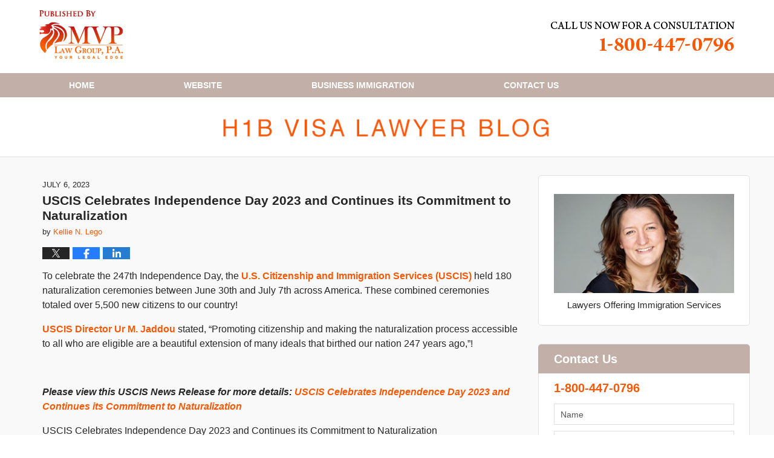

--- FILE ---
content_type: text/html; charset=UTF-8
request_url: https://www.h1bvisalawyerblog.com/uscis-celebrates-independence-day-2023-and-continues-its-commitment-to-naturalization/
body_size: 11458
content:
<!DOCTYPE html>
<html class="no-js displaymode-full" itemscope itemtype="http://schema.org/Blog" lang="en-US">
	<head prefix="og: http://ogp.me/ns# article: http://ogp.me/ns/article#" >
		<meta http-equiv="Content-Type" content="text/html; charset=utf-8" />
		<title>USCIS Celebrates Independence Day 2023 and Continues its Commitment to Naturalization &#8212; H1B Visa Lawyer Blog &#8212; July 6, 2023</title>
		<meta name="viewport" content="width=device-width, initial-scale=1.0" />

		<link rel="stylesheet" type="text/css" media="all" href="/jresources/v/20191031010253/css/main.css" />


		<script type="text/javascript">
			document.documentElement.className = document.documentElement.className.replace(/\bno-js\b/,"js");
		</script>

		<meta name="referrer" content="origin" />
		<meta name="referrer" content="unsafe-url" />

		<meta name='robots' content='index, follow, max-image-preview:large, max-snippet:-1, max-video-preview:-1' />
	<style>img:is([sizes="auto" i], [sizes^="auto," i]) { contain-intrinsic-size: 3000px 1500px }</style>
	
	<!-- This site is optimized with the Yoast SEO plugin v25.5 - https://yoast.com/wordpress/plugins/seo/ -->
	<meta name="description" content="To celebrate the 247th Independence Day, the U.S. Citizenship and Immigration Services (USCIS) held 180 naturalization ceremonies between June 30th and &#8212; July 6, 2023" />
	<link rel="canonical" href="https://www.h1bvisalawyerblog.com/uscis-celebrates-independence-day-2023-and-continues-its-commitment-to-naturalization/" />
	<meta name="twitter:card" content="summary_large_image" />
	<meta name="twitter:title" content="USCIS Celebrates Independence Day 2023 and Continues its Commitment to Naturalization &#8212; H1B Visa Lawyer Blog &#8212; July 6, 2023" />
	<meta name="twitter:description" content="To celebrate the 247th Independence Day, the U.S. Citizenship and Immigration Services (USCIS) held 180 naturalization ceremonies between June 30th and &#8212; July 6, 2023" />
	<meta name="twitter:label1" content="Written by" />
	<meta name="twitter:data1" content="Kellie N. Lego" />
	<meta name="twitter:label2" content="Est. reading time" />
	<meta name="twitter:data2" content="1 minute" />
	<!-- / Yoast SEO plugin. -->


<link rel="alternate" type="application/rss+xml" title="H1B Visa Lawyer Blog &raquo; Feed" href="https://www.h1bvisalawyerblog.com/feed/" />
<link rel="alternate" type="application/rss+xml" title="H1B Visa Lawyer Blog &raquo; Comments Feed" href="https://www.h1bvisalawyerblog.com/comments/feed/" />
<script type="text/javascript">
/* <![CDATA[ */
window._wpemojiSettings = {"baseUrl":"https:\/\/s.w.org\/images\/core\/emoji\/16.0.1\/72x72\/","ext":".png","svgUrl":"https:\/\/s.w.org\/images\/core\/emoji\/16.0.1\/svg\/","svgExt":".svg","source":{"concatemoji":"https:\/\/www.h1bvisalawyerblog.com\/wp-includes\/js\/wp-emoji-release.min.js?ver=ef08febdc3dce7220473ad292b6eccdf"}};
/*! This file is auto-generated */
!function(s,n){var o,i,e;function c(e){try{var t={supportTests:e,timestamp:(new Date).valueOf()};sessionStorage.setItem(o,JSON.stringify(t))}catch(e){}}function p(e,t,n){e.clearRect(0,0,e.canvas.width,e.canvas.height),e.fillText(t,0,0);var t=new Uint32Array(e.getImageData(0,0,e.canvas.width,e.canvas.height).data),a=(e.clearRect(0,0,e.canvas.width,e.canvas.height),e.fillText(n,0,0),new Uint32Array(e.getImageData(0,0,e.canvas.width,e.canvas.height).data));return t.every(function(e,t){return e===a[t]})}function u(e,t){e.clearRect(0,0,e.canvas.width,e.canvas.height),e.fillText(t,0,0);for(var n=e.getImageData(16,16,1,1),a=0;a<n.data.length;a++)if(0!==n.data[a])return!1;return!0}function f(e,t,n,a){switch(t){case"flag":return n(e,"\ud83c\udff3\ufe0f\u200d\u26a7\ufe0f","\ud83c\udff3\ufe0f\u200b\u26a7\ufe0f")?!1:!n(e,"\ud83c\udde8\ud83c\uddf6","\ud83c\udde8\u200b\ud83c\uddf6")&&!n(e,"\ud83c\udff4\udb40\udc67\udb40\udc62\udb40\udc65\udb40\udc6e\udb40\udc67\udb40\udc7f","\ud83c\udff4\u200b\udb40\udc67\u200b\udb40\udc62\u200b\udb40\udc65\u200b\udb40\udc6e\u200b\udb40\udc67\u200b\udb40\udc7f");case"emoji":return!a(e,"\ud83e\udedf")}return!1}function g(e,t,n,a){var r="undefined"!=typeof WorkerGlobalScope&&self instanceof WorkerGlobalScope?new OffscreenCanvas(300,150):s.createElement("canvas"),o=r.getContext("2d",{willReadFrequently:!0}),i=(o.textBaseline="top",o.font="600 32px Arial",{});return e.forEach(function(e){i[e]=t(o,e,n,a)}),i}function t(e){var t=s.createElement("script");t.src=e,t.defer=!0,s.head.appendChild(t)}"undefined"!=typeof Promise&&(o="wpEmojiSettingsSupports",i=["flag","emoji"],n.supports={everything:!0,everythingExceptFlag:!0},e=new Promise(function(e){s.addEventListener("DOMContentLoaded",e,{once:!0})}),new Promise(function(t){var n=function(){try{var e=JSON.parse(sessionStorage.getItem(o));if("object"==typeof e&&"number"==typeof e.timestamp&&(new Date).valueOf()<e.timestamp+604800&&"object"==typeof e.supportTests)return e.supportTests}catch(e){}return null}();if(!n){if("undefined"!=typeof Worker&&"undefined"!=typeof OffscreenCanvas&&"undefined"!=typeof URL&&URL.createObjectURL&&"undefined"!=typeof Blob)try{var e="postMessage("+g.toString()+"("+[JSON.stringify(i),f.toString(),p.toString(),u.toString()].join(",")+"));",a=new Blob([e],{type:"text/javascript"}),r=new Worker(URL.createObjectURL(a),{name:"wpTestEmojiSupports"});return void(r.onmessage=function(e){c(n=e.data),r.terminate(),t(n)})}catch(e){}c(n=g(i,f,p,u))}t(n)}).then(function(e){for(var t in e)n.supports[t]=e[t],n.supports.everything=n.supports.everything&&n.supports[t],"flag"!==t&&(n.supports.everythingExceptFlag=n.supports.everythingExceptFlag&&n.supports[t]);n.supports.everythingExceptFlag=n.supports.everythingExceptFlag&&!n.supports.flag,n.DOMReady=!1,n.readyCallback=function(){n.DOMReady=!0}}).then(function(){return e}).then(function(){var e;n.supports.everything||(n.readyCallback(),(e=n.source||{}).concatemoji?t(e.concatemoji):e.wpemoji&&e.twemoji&&(t(e.twemoji),t(e.wpemoji)))}))}((window,document),window._wpemojiSettings);
/* ]]> */
</script>
<style id='wp-emoji-styles-inline-css' type='text/css'>

	img.wp-smiley, img.emoji {
		display: inline !important;
		border: none !important;
		box-shadow: none !important;
		height: 1em !important;
		width: 1em !important;
		margin: 0 0.07em !important;
		vertical-align: -0.1em !important;
		background: none !important;
		padding: 0 !important;
	}
</style>
<link rel='stylesheet' id='wp-block-library-css' href='https://www.h1bvisalawyerblog.com/wp-includes/css/dist/block-library/style.min.css?ver=ef08febdc3dce7220473ad292b6eccdf' type='text/css' media='all' />
<style id='classic-theme-styles-inline-css' type='text/css'>
/*! This file is auto-generated */
.wp-block-button__link{color:#fff;background-color:#32373c;border-radius:9999px;box-shadow:none;text-decoration:none;padding:calc(.667em + 2px) calc(1.333em + 2px);font-size:1.125em}.wp-block-file__button{background:#32373c;color:#fff;text-decoration:none}
</style>
<style id='global-styles-inline-css' type='text/css'>
:root{--wp--preset--aspect-ratio--square: 1;--wp--preset--aspect-ratio--4-3: 4/3;--wp--preset--aspect-ratio--3-4: 3/4;--wp--preset--aspect-ratio--3-2: 3/2;--wp--preset--aspect-ratio--2-3: 2/3;--wp--preset--aspect-ratio--16-9: 16/9;--wp--preset--aspect-ratio--9-16: 9/16;--wp--preset--color--black: #000000;--wp--preset--color--cyan-bluish-gray: #abb8c3;--wp--preset--color--white: #ffffff;--wp--preset--color--pale-pink: #f78da7;--wp--preset--color--vivid-red: #cf2e2e;--wp--preset--color--luminous-vivid-orange: #ff6900;--wp--preset--color--luminous-vivid-amber: #fcb900;--wp--preset--color--light-green-cyan: #7bdcb5;--wp--preset--color--vivid-green-cyan: #00d084;--wp--preset--color--pale-cyan-blue: #8ed1fc;--wp--preset--color--vivid-cyan-blue: #0693e3;--wp--preset--color--vivid-purple: #9b51e0;--wp--preset--gradient--vivid-cyan-blue-to-vivid-purple: linear-gradient(135deg,rgba(6,147,227,1) 0%,rgb(155,81,224) 100%);--wp--preset--gradient--light-green-cyan-to-vivid-green-cyan: linear-gradient(135deg,rgb(122,220,180) 0%,rgb(0,208,130) 100%);--wp--preset--gradient--luminous-vivid-amber-to-luminous-vivid-orange: linear-gradient(135deg,rgba(252,185,0,1) 0%,rgba(255,105,0,1) 100%);--wp--preset--gradient--luminous-vivid-orange-to-vivid-red: linear-gradient(135deg,rgba(255,105,0,1) 0%,rgb(207,46,46) 100%);--wp--preset--gradient--very-light-gray-to-cyan-bluish-gray: linear-gradient(135deg,rgb(238,238,238) 0%,rgb(169,184,195) 100%);--wp--preset--gradient--cool-to-warm-spectrum: linear-gradient(135deg,rgb(74,234,220) 0%,rgb(151,120,209) 20%,rgb(207,42,186) 40%,rgb(238,44,130) 60%,rgb(251,105,98) 80%,rgb(254,248,76) 100%);--wp--preset--gradient--blush-light-purple: linear-gradient(135deg,rgb(255,206,236) 0%,rgb(152,150,240) 100%);--wp--preset--gradient--blush-bordeaux: linear-gradient(135deg,rgb(254,205,165) 0%,rgb(254,45,45) 50%,rgb(107,0,62) 100%);--wp--preset--gradient--luminous-dusk: linear-gradient(135deg,rgb(255,203,112) 0%,rgb(199,81,192) 50%,rgb(65,88,208) 100%);--wp--preset--gradient--pale-ocean: linear-gradient(135deg,rgb(255,245,203) 0%,rgb(182,227,212) 50%,rgb(51,167,181) 100%);--wp--preset--gradient--electric-grass: linear-gradient(135deg,rgb(202,248,128) 0%,rgb(113,206,126) 100%);--wp--preset--gradient--midnight: linear-gradient(135deg,rgb(2,3,129) 0%,rgb(40,116,252) 100%);--wp--preset--font-size--small: 13px;--wp--preset--font-size--medium: 20px;--wp--preset--font-size--large: 36px;--wp--preset--font-size--x-large: 42px;--wp--preset--spacing--20: 0.44rem;--wp--preset--spacing--30: 0.67rem;--wp--preset--spacing--40: 1rem;--wp--preset--spacing--50: 1.5rem;--wp--preset--spacing--60: 2.25rem;--wp--preset--spacing--70: 3.38rem;--wp--preset--spacing--80: 5.06rem;--wp--preset--shadow--natural: 6px 6px 9px rgba(0, 0, 0, 0.2);--wp--preset--shadow--deep: 12px 12px 50px rgba(0, 0, 0, 0.4);--wp--preset--shadow--sharp: 6px 6px 0px rgba(0, 0, 0, 0.2);--wp--preset--shadow--outlined: 6px 6px 0px -3px rgba(255, 255, 255, 1), 6px 6px rgba(0, 0, 0, 1);--wp--preset--shadow--crisp: 6px 6px 0px rgba(0, 0, 0, 1);}:where(.is-layout-flex){gap: 0.5em;}:where(.is-layout-grid){gap: 0.5em;}body .is-layout-flex{display: flex;}.is-layout-flex{flex-wrap: wrap;align-items: center;}.is-layout-flex > :is(*, div){margin: 0;}body .is-layout-grid{display: grid;}.is-layout-grid > :is(*, div){margin: 0;}:where(.wp-block-columns.is-layout-flex){gap: 2em;}:where(.wp-block-columns.is-layout-grid){gap: 2em;}:where(.wp-block-post-template.is-layout-flex){gap: 1.25em;}:where(.wp-block-post-template.is-layout-grid){gap: 1.25em;}.has-black-color{color: var(--wp--preset--color--black) !important;}.has-cyan-bluish-gray-color{color: var(--wp--preset--color--cyan-bluish-gray) !important;}.has-white-color{color: var(--wp--preset--color--white) !important;}.has-pale-pink-color{color: var(--wp--preset--color--pale-pink) !important;}.has-vivid-red-color{color: var(--wp--preset--color--vivid-red) !important;}.has-luminous-vivid-orange-color{color: var(--wp--preset--color--luminous-vivid-orange) !important;}.has-luminous-vivid-amber-color{color: var(--wp--preset--color--luminous-vivid-amber) !important;}.has-light-green-cyan-color{color: var(--wp--preset--color--light-green-cyan) !important;}.has-vivid-green-cyan-color{color: var(--wp--preset--color--vivid-green-cyan) !important;}.has-pale-cyan-blue-color{color: var(--wp--preset--color--pale-cyan-blue) !important;}.has-vivid-cyan-blue-color{color: var(--wp--preset--color--vivid-cyan-blue) !important;}.has-vivid-purple-color{color: var(--wp--preset--color--vivid-purple) !important;}.has-black-background-color{background-color: var(--wp--preset--color--black) !important;}.has-cyan-bluish-gray-background-color{background-color: var(--wp--preset--color--cyan-bluish-gray) !important;}.has-white-background-color{background-color: var(--wp--preset--color--white) !important;}.has-pale-pink-background-color{background-color: var(--wp--preset--color--pale-pink) !important;}.has-vivid-red-background-color{background-color: var(--wp--preset--color--vivid-red) !important;}.has-luminous-vivid-orange-background-color{background-color: var(--wp--preset--color--luminous-vivid-orange) !important;}.has-luminous-vivid-amber-background-color{background-color: var(--wp--preset--color--luminous-vivid-amber) !important;}.has-light-green-cyan-background-color{background-color: var(--wp--preset--color--light-green-cyan) !important;}.has-vivid-green-cyan-background-color{background-color: var(--wp--preset--color--vivid-green-cyan) !important;}.has-pale-cyan-blue-background-color{background-color: var(--wp--preset--color--pale-cyan-blue) !important;}.has-vivid-cyan-blue-background-color{background-color: var(--wp--preset--color--vivid-cyan-blue) !important;}.has-vivid-purple-background-color{background-color: var(--wp--preset--color--vivid-purple) !important;}.has-black-border-color{border-color: var(--wp--preset--color--black) !important;}.has-cyan-bluish-gray-border-color{border-color: var(--wp--preset--color--cyan-bluish-gray) !important;}.has-white-border-color{border-color: var(--wp--preset--color--white) !important;}.has-pale-pink-border-color{border-color: var(--wp--preset--color--pale-pink) !important;}.has-vivid-red-border-color{border-color: var(--wp--preset--color--vivid-red) !important;}.has-luminous-vivid-orange-border-color{border-color: var(--wp--preset--color--luminous-vivid-orange) !important;}.has-luminous-vivid-amber-border-color{border-color: var(--wp--preset--color--luminous-vivid-amber) !important;}.has-light-green-cyan-border-color{border-color: var(--wp--preset--color--light-green-cyan) !important;}.has-vivid-green-cyan-border-color{border-color: var(--wp--preset--color--vivid-green-cyan) !important;}.has-pale-cyan-blue-border-color{border-color: var(--wp--preset--color--pale-cyan-blue) !important;}.has-vivid-cyan-blue-border-color{border-color: var(--wp--preset--color--vivid-cyan-blue) !important;}.has-vivid-purple-border-color{border-color: var(--wp--preset--color--vivid-purple) !important;}.has-vivid-cyan-blue-to-vivid-purple-gradient-background{background: var(--wp--preset--gradient--vivid-cyan-blue-to-vivid-purple) !important;}.has-light-green-cyan-to-vivid-green-cyan-gradient-background{background: var(--wp--preset--gradient--light-green-cyan-to-vivid-green-cyan) !important;}.has-luminous-vivid-amber-to-luminous-vivid-orange-gradient-background{background: var(--wp--preset--gradient--luminous-vivid-amber-to-luminous-vivid-orange) !important;}.has-luminous-vivid-orange-to-vivid-red-gradient-background{background: var(--wp--preset--gradient--luminous-vivid-orange-to-vivid-red) !important;}.has-very-light-gray-to-cyan-bluish-gray-gradient-background{background: var(--wp--preset--gradient--very-light-gray-to-cyan-bluish-gray) !important;}.has-cool-to-warm-spectrum-gradient-background{background: var(--wp--preset--gradient--cool-to-warm-spectrum) !important;}.has-blush-light-purple-gradient-background{background: var(--wp--preset--gradient--blush-light-purple) !important;}.has-blush-bordeaux-gradient-background{background: var(--wp--preset--gradient--blush-bordeaux) !important;}.has-luminous-dusk-gradient-background{background: var(--wp--preset--gradient--luminous-dusk) !important;}.has-pale-ocean-gradient-background{background: var(--wp--preset--gradient--pale-ocean) !important;}.has-electric-grass-gradient-background{background: var(--wp--preset--gradient--electric-grass) !important;}.has-midnight-gradient-background{background: var(--wp--preset--gradient--midnight) !important;}.has-small-font-size{font-size: var(--wp--preset--font-size--small) !important;}.has-medium-font-size{font-size: var(--wp--preset--font-size--medium) !important;}.has-large-font-size{font-size: var(--wp--preset--font-size--large) !important;}.has-x-large-font-size{font-size: var(--wp--preset--font-size--x-large) !important;}
:where(.wp-block-post-template.is-layout-flex){gap: 1.25em;}:where(.wp-block-post-template.is-layout-grid){gap: 1.25em;}
:where(.wp-block-columns.is-layout-flex){gap: 2em;}:where(.wp-block-columns.is-layout-grid){gap: 2em;}
:root :where(.wp-block-pullquote){font-size: 1.5em;line-height: 1.6;}
</style>
<script type="text/javascript" src="https://www.h1bvisalawyerblog.com/wp-includes/js/jquery/jquery.min.js?ver=3.7.1" id="jquery-core-js"></script>
<script type="text/javascript" src="https://www.h1bvisalawyerblog.com/wp-includes/js/jquery/jquery-migrate.min.js?ver=3.4.1" id="jquery-migrate-js"></script>
<link rel="https://api.w.org/" href="https://www.h1bvisalawyerblog.com/wp-json/" /><link rel="alternate" title="JSON" type="application/json" href="https://www.h1bvisalawyerblog.com/wp-json/wp/v2/posts/9999" /><link rel="EditURI" type="application/rsd+xml" title="RSD" href="https://www.h1bvisalawyerblog.com/xmlrpc.php?rsd" />

<link rel='shortlink' href='https://wp.me/p84hHj-2Bh' />
<link rel="alternate" title="oEmbed (JSON)" type="application/json+oembed" href="https://www.h1bvisalawyerblog.com/wp-json/oembed/1.0/embed?url=https%3A%2F%2Fwww.h1bvisalawyerblog.com%2Fuscis-celebrates-independence-day-2023-and-continues-its-commitment-to-naturalization%2F" />
<link rel="alternate" title="oEmbed (XML)" type="text/xml+oembed" href="https://www.h1bvisalawyerblog.com/wp-json/oembed/1.0/embed?url=https%3A%2F%2Fwww.h1bvisalawyerblog.com%2Fuscis-celebrates-independence-day-2023-and-continues-its-commitment-to-naturalization%2F&#038;format=xml" />
<link rel="amphtml" href="https://www.h1bvisalawyerblog.com/amp/uscis-celebrates-independence-day-2023-and-continues-its-commitment-to-naturalization/" />
		<!-- Willow Authorship Tags -->
<link href="http://mvplawgroup.com/who-we-are/kellie-n-lego/" rel="author" />

<!-- End Willow Authorship Tags -->		<!-- Willow Opengraph and Twitter Cards -->
<meta property="article:published_time" content="2023-07-06T08:00:19-04:00" />
<meta property="article:modified_time" content="2023-07-03T14:58:45-04:00" />
<meta property="article:section" content="Citizenship &amp; Naturalization" />
<meta property="article:author" content="https://www.h1bvisalawyerblog.com/author/hibvisalawyerblog-1/" />
<meta property="og:url" content="https://www.h1bvisalawyerblog.com/uscis-celebrates-independence-day-2023-and-continues-its-commitment-to-naturalization/" />
<meta property="og:title" content="USCIS Celebrates Independence Day 2023 and Continues its Commitment to Naturalization" />
<meta property="og:description" content="To celebrate the 247th Independence Day, the U.S. Citizenship and Immigration Services (USCIS) held 180 naturalization ceremonies between June 30th and July 7th across America. These combined ..." />
<meta property="og:type" content="article" />
<meta property="og:image" content="https://www.h1bvisalawyerblog.com/wp-content/uploads/sites/347/2019/03/social-image-logo-og.png" />
<meta property="og:image:width" content="1200" />
<meta property="og:image:height" content="1200" />
<meta property="og:image:url" content="https://www.h1bvisalawyerblog.com/wp-content/uploads/sites/347/2019/03/social-image-logo-og.png" />
<meta property="og:image:secure_url" content="https://www.h1bvisalawyerblog.com/wp-content/uploads/sites/347/2019/03/social-image-logo-og.png" />
<meta property="og:site_name" content="H1B Visa Lawyer Blog" />

<!-- End Willow Opengraph and Twitter Cards -->

				<link rel="shortcut icon" type="image/x-icon" href="/jresources/v/20191031010253/icons/favicon.ico"  />
<!-- Google Analytics Metadata -->
<script> window.jmetadata = window.jmetadata || { site: { id: '347', installation: 'blawgcloud', name: 'h1bvisalawyerblog-com',  willow: '1', domain: 'h1bvisalawyerblog.com', key: 'Li0tLSAuLi0gLi4uIC0gLi4gLi1oMWJ2aXNhbGF3eWVyYmxvZy5jb20=' }, analytics: { ga4: [ { measurementId: 'G-Q14QBJFKLS' } ] } } </script>
<!-- End of Google Analytics Metadata -->

<!-- Google Tag Manager -->
<script>(function(w,d,s,l,i){w[l]=w[l]||[];w[l].push({'gtm.start': new Date().getTime(),event:'gtm.js'});var f=d.getElementsByTagName(s)[0], j=d.createElement(s),dl=l!='dataLayer'?'&l='+l:'';j.async=true;j.src= 'https://www.googletagmanager.com/gtm.js?id='+i+dl;f.parentNode.insertBefore(j,f); })(window,document,'script','dataLayer','GTM-PHFNLNH');</script>
<!-- End Google Tag Manager -->

<link rel="next" href="https://www.h1bvisalawyerblog.com/aao-processing-times-fy-2023-2nd-quarter-2/" />
<link rel="prev" href="https://www.h1bvisalawyerblog.com/immigrants-in-each-state-fact-sheets-ri-sc-and-sd-update/" />

	<script async defer src="https://justatic.com/e/widgets/js/justia.js"></script>

	</head>
	<body class="willow willow-responsive wp-singular post-template-default single single-post postid-9999 single-format-standard wp-theme-Willow-Responsive">
	<div id="top-numbers-v2" class="tnv2-sticky"> <ul> <li>Contact Us Now: <strong>1-800-447-0796</strong> <a class="tnv2-button" rel="nofollow" href="tel:+1-800-447-0796" data-gtm-location="Sticky Header" data-gtm-value="+1-800-447-0796" data-gtm-action="Contact" data-gtm-category="Phones" data-gtm-device="Mobile" data-gtm-event="phone_contact" data-gtm-label="Call" data-gtm-target="Button" data-gtm-type="click">Tap Here To Call Us</a> </li> </ul> </div>

<div id="fb-root"></div>

		<div class="container">
			<div class="cwrap">

			<!-- HEADER -->
			<header id="header" role="banner">
							<div id="head" class="header-tag-group">

					<div id="logo">
						<a href="https://www.h1bvisalawyerblog.com/">							<img src="/jresources/v/20191031010253/images/logo.png" id="mainlogo" alt="MVP Law Group, P.A." />
							H1B Visa Lawyer Blog</a>
					</div>
										<div id="tagline"><a  target="_blank" href="http://mvplawgroup.com/contact/" class="tagline-link tagline-text">Published By MVP Law Group, P.A.</a></div>
									</div><!--/#head-->
				<nav id="main-nav" role="navigation">
					<span class="visuallyhidden">Navigation</span>
					<div id="topnav" class="topnav nav-custom"><ul id="tnav-toplevel" class="menu"><li id="menu-item-6" class="priority_1 menu-item menu-item-type-custom menu-item-object-custom menu-item-home menu-item-6"><a href="https://www.h1bvisalawyerblog.com/">Home</a></li>
<li id="menu-item-7" class="priority_2 menu-item menu-item-type-custom menu-item-object-custom menu-item-7"><a target="_blank" href="http://mvplawgroup.com/">Website</a></li>
<li id="menu-item-8" class="priority_3 menu-item menu-item-type-custom menu-item-object-custom menu-item-8"><a target="_blank" href="https://www.mvplawgroup.com/employment">Business Immigration</a></li>
<li id="menu-item-9" class="priority_1 menu-item menu-item-type-custom menu-item-object-custom menu-item-9"><a target="_blank" href="http://mvplawgroup.com/contact/">Contact <ins>Us</ins></a></li>
</ul></div>				</nav>
							</header>

			            

            <!-- MAIN -->
            <div id="main">
	            <div class="custom_html_content_top"><div class="imgwrap"> <div id="img2"> <div class="blogname-wrapper"> <a href="/" class="main-blogname"> <!-- Internal Pages --> <strong class="inner-blogname">H1B Visa Lawyer Blog</strong> </a> </div> </div> </div></div>                <div class="mwrap">
                	
                	
	                <section class="content">
	                		                	<div class="bodytext">
		                	

<article id="post-9999" class="entry post-9999 post type-post status-publish format-standard hentry category-citizenship-naturalization" itemprop="blogPost" itemtype="http://schema.org/BlogPosting" itemscope>
	<link itemprop="mainEntityOfPage" href="https://www.h1bvisalawyerblog.com/uscis-celebrates-independence-day-2023-and-continues-its-commitment-to-naturalization/" />
	<div class="inner-wrapper">
		<header>

			
			
						<div id="default-featured-image-9999-post-id-9999" itemprop="image" itemtype="http://schema.org/ImageObject" itemscope>
	<link itemprop="url" href="https://www.h1bvisalawyerblog.com/wp-content/uploads/sites/347/2019/03/social-image-logo-og.png" />
	<meta itemprop="width" content="1200" />
	<meta itemprop="height" content="1200" />
	<meta itemprop="representativeOfPage" content="http://schema.org/False" />
</div>
			<div class="published-date"><span class="published-date-label"></span> <time datetime="2023-07-06T08:00:19-04:00" class="post-date published" itemprop="datePublished" pubdate>July 6, 2023</time></div>
			
			
            <h1 class="entry-title" itemprop="name">USCIS Celebrates Independence Day 2023 and Continues its Commitment to Naturalization</h1>
                <meta itemprop="headline" content="USCIS Celebrates Independence Day 2023 and Continues its Commitment to Naturalization" />
			
			
			<div class="author vcard">by <span itemprop="author" itemtype="http://schema.org/Person" itemscope><a href="http://mvplawgroup.com/who-we-are/kellie-n-lego/" class="url fn author-hibvisalawyerblog-1 author-631 post-author-link" rel="author" target="_blank" itemprop="url"><span itemprop="name">Kellie N. Lego</span></a><meta itemprop="sameAs" content="http://lawyers.justia.com/lawyer/kellie-n-lego-1488711" /></span></div>
			
			<div class="sharelinks sharelinks-9999 sharelinks-horizontal" id="sharelinks-9999">
	<a href="https://twitter.com/intent/tweet?url=https%3A%2F%2Fwp.me%2Fp84hHj-2Bh&amp;text=USCIS+Celebrates+Independence+Day+2023+and+Continues+its+Commitment+to+Naturalization" target="_blank"  onclick="javascript:window.open(this.href, '', 'menubar=no,toolbar=no,resizable=yes,scrollbars=yes,height=600,width=600');return false;"><img src="https://www.h1bvisalawyerblog.com/wp-content/themes/Willow-Responsive/images/share/twitter.gif" alt="Tweet this Post" /></a>
	<a href="https://www.facebook.com/sharer/sharer.php?u=https%3A%2F%2Fwww.h1bvisalawyerblog.com%2Fuscis-celebrates-independence-day-2023-and-continues-its-commitment-to-naturalization%2F" target="_blank"  onclick="javascript:window.open(this.href, '', 'menubar=no,toolbar=no,resizable=yes,scrollbars=yes,height=600,width=600');return false;"><img src="https://www.h1bvisalawyerblog.com/wp-content/themes/Willow-Responsive/images/share/fb.gif" alt="Share on Facebook" /></a>
	<a href="http://www.linkedin.com/shareArticle?mini=true&amp;url=https%3A%2F%2Fwww.h1bvisalawyerblog.com%2Fuscis-celebrates-independence-day-2023-and-continues-its-commitment-to-naturalization%2F&amp;title=USCIS+Celebrates+Independence+Day+2023+and+Continues+its+Commitment+to+Naturalization&amp;source=H1B+Visa+Lawyer+Blog" target="_blank"  onclick="javascript:window.open(this.href, '', 'menubar=no,toolbar=no,resizable=yes,scrollbars=yes,height=600,width=600');return false;"><img src="https://www.h1bvisalawyerblog.com/wp-content/themes/Willow-Responsive/images/share/linkedin.gif" alt="Share on LinkedIn" /></a>
</div>					</header>
		<div class="content" itemprop="articleBody">
									<div class="entry-content">
								<p><span data-contrast="auto">To celebrate the 247</span><span data-contrast="auto">th</span><span data-contrast="auto"> Independence Day, the </span><a href="https://www.uscis.gov/"><span data-contrast="none">U.S. Citizenship and Immigration Services (USCIS)</span></a><span data-contrast="auto"> held 180 naturalization ceremonies between June 30th and July 7th across America. These combined ceremonies totaled over 5,500 new citizens to our country!</span></p>
<p><span data-contrast="auto"><a href="https://www.uscis.gov/about-us/organization/leadership/ur-m-jaddou-director-us-citizenship-and-immigration-services">USCIS Director Ur M. Jaddou</a> stated, “Promoting citizenship and making the naturalization process accessible to all who are eligible are a beautiful extension of many ideals that birthed our nation 247 years ago,”!</span></p>
<p>&nbsp;</p>
<p><b><i><span data-contrast="auto">Please view this USCIS News Release for more details: </span></i></b><a href="https://www.uscis.gov/newsroom/news-releases/uscis-celebrates-independence-day-2023-and-continues-its-commitment-to-naturalization"><b><i><span data-contrast="none">USCIS Celebrates Independence Day 2023 and Continues its Commitment to Naturalization</span></i></b></a></p>
<p>USCIS Celebrates Independence Day 2023 and Continues its Commitment to Naturalization</p>
<p><b><span data-contrast="auto">Source of Information:</span></b></p>
<p><span data-contrast="auto">USCIS, 6/30/23, News Release:</span></p>
<p><a href="https://www.uscis.gov/newsroom/news-releases/uscis-celebrates-independence-day-2023-and-continues-its-commitment-to-naturalization"><span data-contrast="none">USCIS Celebrates Independence Day 2023 and Continues its Commitment to Naturalization</span></a></p>
							</div>
					</div>
		<footer>
							<div class="author vcard">by <span itemprop="author" itemtype="http://schema.org/Person" itemscope><a href="http://mvplawgroup.com/who-we-are/kellie-n-lego/" class="url fn author-hibvisalawyerblog-1 author-631 post-author-link" rel="author" target="_blank" itemprop="url"><span itemprop="name">Kellie N. Lego</span></a><meta itemprop="sameAs" content="http://lawyers.justia.com/lawyer/kellie-n-lego-1488711" /></span></div>						<div itemprop="publisher" itemtype="http://schema.org/Organization" itemscope>
				<meta itemprop="name" content="MVP Law Group, P.A." />
				
<div itemprop="logo" itemtype="http://schema.org/ImageObject" itemscope>
	<link itemprop="url" href="https://www.h1bvisalawyerblog.com/wp-content/uploads/sites/347/2016/09/logo-60px.jpg" />
	<meta itemprop="height" content="60" />
	<meta itemprop="width" content="102" />
	<meta itemprop="representativeOfPage" content="http://schema.org/True" />
</div>
			</div>

			<div class="category-list"><span class="category-list-label">Posted in:</span> <span class="category-list-items"><a href="https://www.h1bvisalawyerblog.com/category/citizenship-naturalization/" title="View all posts in Citizenship &amp; Naturalization" class="category-citizenship-naturalization term-10 post-category-link">Citizenship &amp; Naturalization</a></span></div>			
			<div class="published-date"><span class="published-date-label"></span> <time datetime="2023-07-06T08:00:19-04:00" class="post-date published" itemprop="datePublished" pubdate>July 6, 2023</time></div>			<div class="visuallyhidden">Updated:
				<time datetime="2023-07-03T14:58:45-04:00" class="updated" itemprop="dateModified">July 3, 2023 2:58 pm</time>
			</div>

			
			
			
			
<!-- You can start editing here. -->


			<!-- If comments are closed. -->
		<p class="nocomments">Comments are closed.</p>

	

		</footer>

	</div>
</article>
	<div class="navigation">
		<nav id="post-pagination-bottom" class="pagination post-pagination" role="navigation">
		<span class="nav-prev"><a rel="prev" href="https://www.h1bvisalawyerblog.com/immigrants-in-each-state-fact-sheets-ri-sc-and-sd-update/" title="Immigrants in each State (fact sheets): RI, SC and SD &#8211; Update"><span class="arrow-left">&laquo;</span> Previous</a></span> <span class="nav-sep">|</span> <span class="nav-home"><a rel="home" href="https://www.h1bvisalawyerblog.com/">Home</a></span> <span class="nav-sep">|</span> <span class="nav-next"><a rel="next" href="https://www.h1bvisalawyerblog.com/aao-processing-times-fy-2023-2nd-quarter-2/" title="AAO Processing Times – FY 2023 2nd Quarter">Next <span class="arrow-right">&raquo;</span></a></span>				</nav>
	</div>
								</div>

																<aside class="sidebar primary-sidebar sc-2 secondary-content" id="sc-2">
			</aside>

							
						</section>

						<aside class="sidebar secondary-sidebar sc-1 secondary-content" id="sc-1">
	<div id="custom_html-2" class="widget_text widget sidebar-widget primary-sidebar-widget widget_custom_html"><strong class="widget-title sidebar-widget-title primary-sidebar-widget-title"> </strong><div class="content widget-content sidebar-widget-content primary-sidebar-widget-content"><div class="textwidget custom-html-widget"><img src="/jresources/images/kellie.png" alt="Kellie N. Lego, Esq. Photo"/> <span>Lawyers Offering Immigration Services</span></div></div></div>    <div id="justia_contact_form-2" class="widget sidebar-widget primary-sidebar-widget justia_contact_form">
    <strong class="widget-title sidebar-widget-title primary-sidebar-widget-title">Contact Us</strong><div class="content widget-content sidebar-widget-content primary-sidebar-widget-content">
    <div class="formdesc"><span class="line-1">1-800-447-0796</span></div>
    <div id="contactform">
            <form data-gtm-label="Consultation Form" data-gtm-action="Submission" data-gtm-category="Forms" data-gtm-type="submission" data-gtm-conversion="1" id="genericcontactform" name="genericcontactform" action="/jshared/blog-contactus/" class="widget_form" data-validate="parsley">
            <div data-directive="j-recaptcha" data-recaptcha-key="6LevALwUAAAAAFl9F-aMKgAL20pbno2qe9w41-mt" data-version="2" data-set-lang="en"></div>
            <div id="errmsg"></div>
            <input type="hidden" name="wpid" value="2" />
            <input type="hidden" name="5_From_Page" value="H1B Visa Lawyer Blog" />
            <input type="hidden" name="firm_name" value="MVP Law Group, P.A." />
            <input type="hidden" name="blog_name" value="H1B Visa Lawyer Blog" />
            <input type="hidden" name="site_id" value="" />
            <input type="hidden" name="prefix" value="347" />
            <input type="hidden" name="source" value="blawgcloud" />
            <input type="hidden" name="source_off" value="" />
            <input type="hidden" name="return_url" value="https://www.h1bvisalawyerblog.com/thank-you/" />
            <input type="hidden" name="current_url" value="https://www.h1bvisalawyerblog.com/uscis-celebrates-independence-day-2023-and-continues-its-commitment-to-naturalization/" />
            <input type="hidden" name="big_or_small" value="big" />
            <input type="hidden" name="is_blog" value="yes" />
            <span class="fld name"><label class="visuallyhidden" for="Name">Name</label><input type="text" name="10_Name" id="Name" value=""  placeholder="Name"   class="required"  required/></span><span class="fld email"><label class="visuallyhidden" for="Email">Email</label><input type="email" name="20_Email" id="Email" value=""  placeholder="Email"   class="required"  required/></span><span class="fld phone"><label class="visuallyhidden" for="Phone">Phone</label><input type="tel" name="30_Phone" id="Phone" value=""  placeholder="Phone"  pattern="[\+\(\)\d -]+" title="Please enter a valid phone number."  class="required"  required/></span><span class="fld message"><label class="visuallyhidden" for="Message">Message</label><textarea name="40_Message" id="Message"  placeholder="Message"  class="required"  required></textarea></span>
            
            
            
            
            <input type="hidden" name="required_fields" value="10_Name,20_Email,30_Phone,40_Message" />
            <input type="hidden" name="form_location" value="Consultation Form">
            <span class="submit">
                <button type="submit" name="submitbtn">Submit</button>
            </span>
        </form>
    </div>
    <div style="display:none !important;" class="normal" id="jwpform-validation"></div>
    </div></div><div id="jwpw_connect-2" class="widget sidebar-widget primary-sidebar-widget jwpw_connect">
    <strong class="widget-title sidebar-widget-title primary-sidebar-widget-title"></strong><div class="content widget-content sidebar-widget-content primary-sidebar-widget-content">
    
        <p class="connect-icons">
            <a href="https://www.facebook.com/mvplawgroup" target="_blank" title="Facebook"><img src="https://lawyers.justia.com/s/facebook-flat-64.png" alt="Facebook Icon" border="0" /></a><a href="https://twitter.com/MVPLawGroup" target="_blank" title="Twitter"><img src="https://lawyers.justia.com/s/twitter-flat-64.png" alt="Twitter Icon" border="0" /></a><a href="https://www.linkedin.com/in/kellielego/" target="_blank" title="LinkedIn"><img src="https://lawyers.justia.com/s/linkedin-flat-64.png" alt="LinkedIn Icon" border="0" /></a><a href="https://lawyers.justia.com/lawyer/kellie-n-lego-1488711" target="_blank" title="Justia"><img src="https://lawyers.justia.com/s/justia-flat-64.png" alt="Justia Icon" border="0" /></a><a href="https://www.avvo.com/attorneys/21113-md-kellie-lego-3343970.html" target="_blank" title="AVVO"><img src="https://lawyers.justia.com/s/avvo-flat-64.png" alt="AVVO Icon" border="0" /></a><a href="http://rss.justia.com/H1bVisaLawyerBlogCom" target="_blank" title="Feed"><img src="https://lawyers.justia.com/s/rss-flat-64.png" alt="Feed Icon" border="0" /></a>
        </p>
        <script type="application/ld+json">
{ "@context": "http://schema.org",
  "@type": "http://schema.org/LegalService",
  "name": "MVP Law Group, P.A.",
  "image": "https://www.h1bvisalawyerblog.com/wp-content/uploads/sites/347/2016/09/logo-60px.jpg",
  "sameAs": ["https://www.facebook.com/mvplawgroup","https://twitter.com/MVPLawGroup","https://www.linkedin.com/in/kellielego/","https://lawyers.justia.com/lawyer/kellie-n-lego-1488711","https://www.avvo.com/attorneys/21113-md-kellie-lego-3343970.html","http://rss.justia.com/H1bVisaLawyerBlogCom"],
  "address": {
    "@type": "PostalAddress",
    "addressCountry": "US"
  }
}
</script>
        
</div></div>
<div id="j_categories-2" class="widget sidebar-widget primary-sidebar-widget j_categories"><strong class="widget-title sidebar-widget-title primary-sidebar-widget-title">Topics</strong><div class="content widget-content sidebar-widget-content primary-sidebar-widget-content"><ul>
    <li class="cat-item cat-item-0"><a href="https://www.h1bvisalawyerblog.com/category/aao-decisions/">AAO decisions <span>(87)</span></a></li>
    <li class="cat-item cat-item-1"><a href="https://www.h1bvisalawyerblog.com/category/advance-parole-re-entry-permits/">Advance Parole/Re-entry Permits <span>(85)</span></a></li>
    <li class="cat-item cat-item-2"><a href="https://www.h1bvisalawyerblog.com/category/alternatives-to-h-1b-visa/">Alternatives to H-1B Visa <span>(22)</span></a></li>
    <li class="cat-item cat-item-3"><a href="https://www.h1bvisalawyerblog.com/category/amendments-to-h-1b-petitions/">Amendments to H-1B Petitions <span>(9)</span></a></li>
    <li class="cat-item cat-item-4"><a href="https://www.h1bvisalawyerblog.com/category/asylum/">Asylum <span>(7)</span></a></li>
    <li class="cat-item cat-item-5"><a href="https://www.h1bvisalawyerblog.com/category/balca-decisions/">BALCA Decisions <span>(298)</span></a></li>
    <li class="cat-item cat-item-6"><a href="https://www.h1bvisalawyerblog.com/category/biometrics/">Biometrics <span>(1)</span></a></li>
    <li class="cat-item cat-item-7"><a href="https://www.h1bvisalawyerblog.com/category/cam-refugee-parole/">CAM Refugee/Parole <span>(1)</span></a></li>
    <li class="cat-item cat-item-8"><a href="https://www.h1bvisalawyerblog.com/category/cbp/">CBP <span>(1)</span></a></li>
    <li class="cat-item cat-item-9"><a href="https://www.h1bvisalawyerblog.com/category/child-status-protection-act-cspa/">Child Status Protection Act ("CSPA") <span>(6)</span></a></li>
    <li class="cat-item cat-item-10"><a href="https://www.h1bvisalawyerblog.com/category/citizenship-naturalization/">Citizenship &amp; Naturalization <span>(322)</span></a></li>
    <li class="cat-item cat-item-11"><a href="https://www.h1bvisalawyerblog.com/category/conference/">Conference <span>(5)</span></a></li>
    <span class="more-categories-link"><a href="https://www.h1bvisalawyerblog.com/topics">View More Topics</a></span></ul></div></div><div id="custom_html-3" class="widget_text widget sidebar-widget primary-sidebar-widget widget_custom_html"><strong class="widget-title sidebar-widget-title primary-sidebar-widget-title">Search</strong><div class="content widget-content sidebar-widget-content primary-sidebar-widget-content"><div class="textwidget custom-html-widget"><form action="/" class="searchform" id="searchform" method="get" role="search"><div><label for="s" class="visuallyhidden">Search</label><input type="text" id="s" name="s" value="" placeholder="Enter Text"/><button type="submit" value="Search" id="searchsubmit">Search</button></div></form></div></div></div>
		<div id="recent-posts-2" class="widget sidebar-widget primary-sidebar-widget widget_recent_entries">
		<strong class="widget-title sidebar-widget-title primary-sidebar-widget-title">Recent Entries</strong><div class="content widget-content sidebar-widget-content primary-sidebar-widget-content">
		<ul>
											<li>
					<a href="https://www.h1bvisalawyerblog.com/mvp-immigration-q-a-forum-1-16-26/">MVP &#8220;Immigration Q &amp; A Forum&#8221; &#8211; 1/16/26</a>
											<span class="post-date">January 16, 2026</span>
									</li>
											<li>
					<a href="https://www.h1bvisalawyerblog.com/summary-of-the-february-2026-visa-bulletin/">Summary of the February 2026 Visa Bulletin!</a>
											<span class="post-date">January 15, 2026</span>
									</li>
											<li>
					<a href="https://www.h1bvisalawyerblog.com/visa-bulletin-february-2026/">Visa Bulletin &#8211; February 2026</a>
											<span class="post-date">January 14, 2026</span>
									</li>
					</ul>

		</div></div></aside>

					</div>
				</div>


							<!-- FOOTER -->
				<footer id="footer">
					<span class="visuallyhidden">Contact Information</span>
					<div class="fcontainer">

													<div id="address">
								<div id="willow_address-2" class="address_container address-block-widget willow_address">	<div itemtype="http://schema.org/LegalService" class="slocation " itemscope>
		
        <link itemprop="logo" href="https://www.h1bvisalawyerblog.com/wp-content/uploads/sites/347/2016/09/logo-60px.jpg">
        <link itemprop="image" href="https://www.h1bvisalawyerblog.com/wp-content/uploads/sites/347/2016/09/logo-60px.jpg">
        <link itemprop="url" href="https://www.h1bvisalawyerblog.com">
        <meta itemprop="name" content="MVP Law Group, P.A.">
		
        <div itemprop="address" itemtype="http://schema.org/PostalAddress" itemscope>
            <div itemprop="streetAddress">1177 Annapolis Rd #70</div>
            <span itemprop="addressLocality">Odenton</span>,
            <span itemprop="addressRegion">MD</span>
            <span itemprop="postalCode">21113</span>
        </div>
		<span class="contacts"><span>Toll Free: <span itemprop="telephone">1-800-447-0796</span></span><span>Local: <span itemprop="telephone">240-390-0600</span></span><span>Fax: <span itemprop="faxNumber">240-390-0603</span></span></span>
		
		
	</div></div>							</div>
						
						
						<nav id="footernav">
							<div id="footernav-wrapper" class="footernav nav-custom"><ul id="menu-footernav" class="menu"><li id="menu-item-10" class="menu-item menu-item-type-custom menu-item-object-custom menu-item-home menu-item-10"><a href="https://www.h1bvisalawyerblog.com/">Home</a></li>
<li id="menu-item-13" class="menu-item menu-item-type-post_type menu-item-object-page menu-item-13"><a href="https://www.h1bvisalawyerblog.com/disclaimer/">Disclaimer</a></li>
<li id="menu-item-14" class="menu-item menu-item-type-custom menu-item-object-custom menu-item-14"><a target="_blank" href="http://mvplawgroup.com/contact/">Contact Us</a></li>
<li id="menu-item-15" class="menu-item menu-item-type-post_type menu-item-object-page menu-item-15"><a href="https://www.h1bvisalawyerblog.com/archives/">Blog Posts</a></li>
</ul></div>						</nav>
												<div class="copyright" title="Copyright &copy; 2026 MVP Law Group, P.A."><div class="jgrecaptcha-text"><p>This site is protected by reCAPTCHA and the Google <a target="_blank" href="https://policies.google.com/privacy">Privacy Policy</a> and <a target="_blank" href="https://policies.google.com/terms">Terms of Service</a> apply.</p><p>Please do not include any confidential or sensitive information in a contact form, text message, or voicemail. The contact form sends information by non-encrypted email, which is not secure. Submitting a contact form, sending a text message, making a phone call, or leaving a voicemail does not create an attorney-client relationship.</p></div><style>.grecaptcha-badge { visibility: hidden; } .jgrecaptcha-text p { margin: 1.8em 0; }</style><span class="copyright_label">Copyright &copy;</span> <span class="copyright_year">2026</span>, <span>MVP Law Group, P.A.</span></div>
																		<div class="credits"><a target="_blank" href="https://www.justia.com/marketing/law-blogs/"><strong class="justia_brand">JUSTIA</strong> Law Firm Blog Design</a></div>
																	</div>
				</footer>
						</div> <!-- /.cwrap -->
		</div><!-- /.container -->
		<!--[if lt IE 9]>
			<script src="/jshared/jslibs/responsive/mediaqueries/css3-mediaqueries.1.0.2.min.js"></script>
		<![endif]-->
		<script type="text/javascript"> if(!('matchMedia' in window)){ document.write(unescape("%3Cscript src='/jshared/jslibs/responsive/mediaqueries/media.match.2.0.2.min.js' type='text/javascript'%3E%3C/script%3E")); } </script>
		<script type="speculationrules">
{"prefetch":[{"source":"document","where":{"and":[{"href_matches":"\/*"},{"not":{"href_matches":["\/wp-*.php","\/wp-admin\/*","\/wp-content\/uploads\/sites\/347\/*","\/wp-content\/*","\/wp-content\/plugins\/*","\/wp-content\/themes\/Willow-Responsive\/*","\/*\\?(.+)"]}},{"not":{"selector_matches":"a[rel~=\"nofollow\"]"}},{"not":{"selector_matches":".no-prefetch, .no-prefetch a"}}]},"eagerness":"conservative"}]}
</script>
<script type="text/javascript" src="https://www.h1bvisalawyerblog.com/wp-content/plugins/jWP-Widgets/js/jwp-placeholder-fallback.js?ver=ef08febdc3dce7220473ad292b6eccdf" id="jwp-placeholder-fallback-js"></script>
<script type="text/javascript" src="https://www.h1bvisalawyerblog.com/wp-content/plugins/jWP-Widgets/js/jwp-forms.js?ver=ef08febdc3dce7220473ad292b6eccdf" id="jwp-forms-js"></script>
<script type="text/javascript" src="https://www.h1bvisalawyerblog.com/jshared/jslibs/validate/parsley.min.js?ver=ef08febdc3dce7220473ad292b6eccdf" id="parsley-js"></script>
<script type="text/javascript" src="https://www.h1bvisalawyerblog.com/jshared/jslibs/responsive/enquire/enquire.2.0.2.min.js?ver=2.0.2" id="enquire-js"></script>
<script type="text/javascript" src="https://www.h1bvisalawyerblog.com/jshared/jslibs/responsive/responsive.topnav.1.0.4.min.js?ver=1.0.4" id="responsive_topnav-js"></script>
<script type="text/javascript" src="https://www.h1bvisalawyerblog.com/jresources/v/20191031010253/js/site.min.js" id="willow_site.min-js"></script>

	</body>
</html>


<!--
Performance optimized by W3 Total Cache. Learn more: https://www.boldgrid.com/w3-total-cache/

Page Caching using Disk: Enhanced 

Served from: www.h1bvisalawyerblog.com @ 2026-01-17 07:41:32 by W3 Total Cache
-->